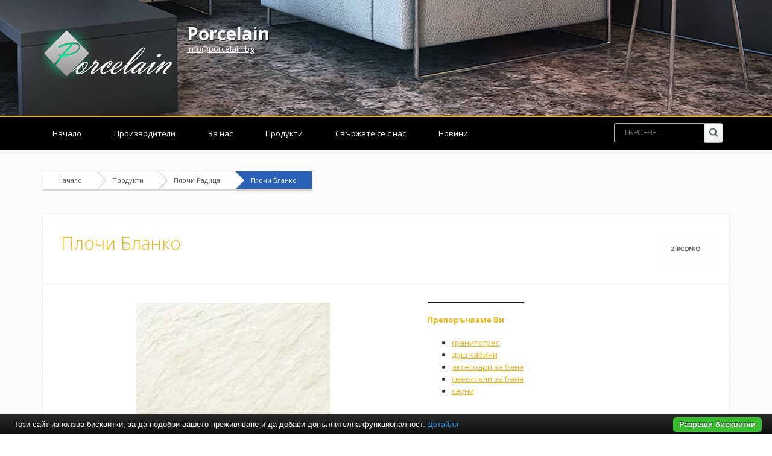

--- FILE ---
content_type: text/html; charset=UTF-8
request_url: https://www.porcelain.bg/%D0%BF%D0%BB%D0%BE%D1%87%D0%B8-%D1%80%D0%B0%D0%B4%D0%B8%D1%86%D0%B0/%D0%BF%D0%BB%D0%BE%D1%87%D0%B8-%D0%B1%D0%BB%D0%B0%D0%BD%D0%BA%D0%BE.html
body_size: 4713
content:
<!DOCTYPE html PUBLIC "-//W3C//DTD XHTML 1.0 Transitional//EN" "http://www.w3.org/TR/xhtml1/DTD/xhtml1-transitional.dtd">
<html lang="bg">
<head>
<meta http-equiv="Content-Type" content="text/html; charset=utf-8">
<meta name="language" content="bg">
<title>Плочи Бланко</title>
<meta name="keywords" content="плочи бланко, плочи радица">
<meta name="description" content="">
<meta name="robots" content="index, follow">
<meta name="googlebot" content="index, follow">
<link rel="stylesheet" href="/css/jqueryui/jquery-ui-1.10.3.custom.css" type="text/css">
<link rel="stylesheet" href="/core/css/ui.notify.css" type="text/css">
<link rel="stylesheet" href="/core/css/showLoading.css" type="text/css">
<link rel="stylesheet" href="/css/fancybox/jquery.fancybox.css" type="text/css">
<link rel="stylesheet" href="/css/fancybox/jquery.fancybox-buttons.css" type="text/css">
<link rel="stylesheet" href="/default/css/normalize.css" type="text/css">
<link rel="stylesheet" href="/default/css/styles.css?ver=2.5" type="text/css">
<link href="https://fonts.googleapis.com/css?family=Open+Sans:400,700,800,300&amp;subset=latin,cyrillic" rel="stylesheet" type="text/css">
<!--[if IE 8]>
                    <link rel="stylesheet" href="/css/ie8.css" type="text/css"/>
                   <![endif]--><link rel="shortcut icon" type="image/vnd.microsoft.icon" href="favicon.ico">
<link rel="apple-touch-icon" href="/default/images/favicon.png">
<script type="text/javascript" src="/js/jquery-1.10.2.min.js"></script><script type="text/javascript" src="/js/jquery-ui-1.10.3.custom.min.js"></script><script type="text/javascript" src="/core/js/jquery.platform.js"></script><script type="text/javascript" src="/core/js/compatibility.js" async="async"></script><script type="text/javascript" src="/core/js/jquery.notify.min.js?ver=1.2"></script><script type="text/javascript" src="/core/js/jquery.showLoading.min.js?ver=1.2"></script><script type="text/javascript" src="/js/jquery.ui.shopping-cart.js?ver=1.2"></script><script type="text/javascript" src="/js/jquery.fancybox.js?ver=1.2"></script><script type="text/javascript" src="/js/facebook-jssdk-bg.js?ver=1.2"></script><script type="text/javascript" src="/js/jquery.fancybox-buttons.js?ver=1.2"></script><script type="text/javascript" src="/js/page/product.js?ver=1.2"></script><script type="text/javascript">
                    $(document).ready(function() {
                        $.platform.params.debug = '0';
                        $.platform.params.base_url = 'https://www.porcelain.bg/';
                        $.platform.params.page_url = 'https://www.porcelain.bg/плочи-радица/плочи-бланко.html';
                        $.platform.params.page_url_with_params = 'https://www.porcelain.bg/плочи-радица/плочи-бланко.html';
                        $.platform.params.dialog_width = '740';
                        $.platform.params.disable_form_changes_confirmations = '1';
                        $.platform.params.page = 'product';
                        $.platform.params.env = 'www';
                        $.platform.params.site_id = '19';
                        $.platform.params.profile_panel_url = 'my.tradeon.net';
                        $.platform.params.shopping_cart_redirect = '1';
                        $.platform.params.url = 'product/2232';
                        $.platform.voc.ok = 'Добре';
                        

                        });
                </script><script type="text/javascript" src="/js/jQuery.BlackAndWhite.js" async="async"></script><script type="text/javascript" src="/js/init.js"></script><style type="text/css">

                    /* Define primary font and text color */

                    body {
                        font-family: Open Sans;
                        color: #3c3c3c;
                    }

                    a {
                        color: #f1b80a;
                    }

                    h1, h2, h3, h4, h5, h6 {
                        color: #f1b80a;
                    }

                    /* Define primary color classes */
                    .color-buttons {
                        color: #2a60b7 !important;
                    }

                    .color-title {
                        color: #f1b80a !important;
                    }

                    .color-buttons-bg {
                        background-color: #2a60b7 !important;
                    }

                    .color-active-hover:hover {
                        color:  #f1b80a !important;
                    }

                    .color-buttons-bg-hover:hover {
                        background-color: #2a60b7 !important;
                    }

                    .color-active-border-hover:hover {
                        border-color: #2a60b7 !important;
                    }

                    .color-active-border-top-hover:hover {
                        border-top-color: #2a60b7 !important;
                    }

                    .color-active-bg-hover:hover {
                        background-color: #f1b80a !important;
                    }

                    .color-active {
                        color: #f1b80a !important;
                    }

                    .color-neutral-bg {
                        background-color: #b9eaff !important;
                    }

                    .color-neutral-bg-hover:hover {
                        background-color: #b9eaff !important;
                    }

                    .color-buttons-border {
                        border-color: #2a60b7 !important;
                    }

                    .color-borders-border {
                        border-color: #ebebeb !important;
                    }

                    .color-borders {
                        color: #ebebeb !important;
                    }

                    .color-borders-bg {
                        background-color: #ebebeb !important;
                    }

                    .button1.primary {
                        background-color: #2a60b7 !important;
                        box-shadow: 0 4px 0 #f1b80a !important;
                    }

                    .button1.primary:hover {
                        background-color: #f1b80a !important;
                    }

                    .button-buy a, .cart-full .footer a.order {
                        background-color: #2a60b7 !important;
                        border-color: #f1b80a !important;
                    }

                    .button-buy a:hover, .cart-full .footer a.order:hover {
                        background-color: #f1b80a !important;
                    }

                    #slidshow div.slide-navi span.cycle-pager-active {
                        background-color: #2a60b7 !important;
                    }

                    
                        #header {background-image: url('https://www.porcelain.bg/media_images/users/4/template_images/20141210_142831_3319.jpg');}
                    
                        body {background-image: url('https://www.porcelain.bg/media_images/users/4/template_images/20141107_112759_7683.jpg');}
                    
                        #footer .foot-blocks {background-color: #f2f2f2}
                    

                    nav.menu3 {border-color: #f1b80a}
                    nav.menu1 ul li a.current-page, nav.menu1 ul li a:hover {border-color: #f1b80a}

                    /** Outut custom CSS declarations **/
                    </style>
</head>
<body>
<div id="wrapper" class="bigFooter ">
<header id="header"><div id="topmenu" class="invisible"><div class="wrap"></div></div>
<div id="slogan" class="wrap">
<a class="logo" href="/" alt="Porcelain"><img src="https://www.porcelain.bg/media_images/users/4/template_images/w250/20141210_143305_9781.png" alt="Porcelain"></a><h1><a href="/">Porcelain</a></h1>
<p><a class="email" href="/cdn-cgi/l/email-protection#c9a0a7afa689b9a6bbaaaca5a8a0a7e7abae"><span class="__cf_email__" data-cfemail="3d54535b527d4d524f5e58515c5453135f5a">[email&#160;protected]</span></a></p>
</div></header><nav id="nav" class="menu3"><div class="wrap">
<ul>
<li><a href="/">Начало</a></li>
<li><a href="/производители" title="Производители">Производители</a></li>
<li><a href="/за-нас.html" title="За нас">За нас</a></li>
<li><a href="/продукти.html" title="Продукти">Продукти</a></li>
<li><a href="/контакти.html" title="Свържете се с нас">Свържете се с нас</a></li>
<li><a href="/новини" title="Новини">Новини</a></li>
</ul>
<form class="top-search" action="/search" method="get">
<input type="text" required="" class="search" name="q" placeholder="Търсене ..."><input type="submit" value="Search" class="search-btn">
</form>
</div></nav><section id="content" class="wrap"><div class="page-container" id="page_product">
<div class="path color-borders-border">
<a class="home color-borders-border" title="Начало" href="/">Начало</a><a class="color-borders-border" title="Продукти" href="/продукти.html">Продукти</a><a class="color-borders-border" title="Плочи Радица" href="/плочи-радица">Плочи Радица</a><a class="current-page color-buttons-bg color-borders-border" title="Плочи Бланко" href="/плочи-радица/плочи-бланко.html">Плочи Бланко</a>
</div>
<div class="product-view color-borders-border">
<div class="topbox color-borders-border">
<a style="float: right;" href="/zirconio" title="Zirconio"><img alt="Zirconio" src="https://www.porcelain.bg/media_images/users/4/brands/108/h60/20141103_164428_4432.jpg"></a><h2>Плочи Бланко</h2>
<div class="ruler"></div>
</div>
<div class="columns cols-two">
<div class="col first photos"><a class="fancybox" rel="product-photos" title="Плочи Бланко" href="/media_images/users/4/categories/538/products/2232/20141103_165134_6644.jpg"><div class="image-wrap"><img alt="Плочи Бланко" src="/media_images/users/4/categories/538/products/2232/500x580sc/20141103_165134_6644.jpg"></div></a></div>
<div class="col">	<div class="featured-box featured-box-secundary" style="height: auto;">
		<div class="box-content">
			<h4>Препоръчваме Ви</h4>
			<ul class="thumbnail-gallery flickr-feed">
				<li><a href="https://baniastil.com/гранитогрес" title="Гранитогрес">гранитогрес</a></li>
				<li><a href="https://baniastil.com/душ-кабини" title="Душ кабини">душ кабини</a></li>
				<li><a href="https://baniastil.com/аксесоари-за-баня" title="Аксесоари за баня">аксесоари за баня</a></li>
				<li><a href="https://baniastil.com/смесители-за-баня" title="Смесители за баня">смесители за баня</a></li>
				<li><a href="https://baniastil.com/сауни" title="Сауни">сауни</a></li>
			</ul>
		</div>
	</div></div>
</div>
<div class="table-head color-borders-border"><a id="link_properties" class="properties color-buttons" href="#">Характеристики</a></div>
<table cellspacing="0" cellpadding="0" id="product_properties" class="product-info-block"><tr class="odd">
<td>Размер:
                                    </td>
<td>45x45см</td>
</tr></table>
<script data-cfasync="false" src="/cdn-cgi/scripts/5c5dd728/cloudflare-static/email-decode.min.js"></script><script type="text/javascript">

                            $('.product-view .table-head a').click(function (event) {

                            // Prevent default
                            event.preventDefault();

                            if ($(this).hasClass('active')) {
                            return;
                            }

                            // Remove the active element
                            $('.product-view .table-head a.active').removeClass('active');

                            // Add active class to current element
                            $(this).addClass('active');

                            // Hide all opened divs and product containers
                            $('.product-view .product-info-block').hide();

                            // Get product-info-block name
                            var block_name = $(this).attr('id').replace('link_', '');

                            // Show the correct block
                            $('#product_' + block_name).fadeIn();
                            });

                            // Perform initial setup
                            if($('#link_description').length != 0) {
                                $('#link_description').click();
                            } else if ($('#link_properties').length != 0) {
                                $('#link_properties').click();
                            } else {
                                $('#link_files').click();
                            }

                        </script><div class="product-foot">
<div class="left">
<p style="margin-top: -10px;">Споделете:</p>
<div>
<div class="fb-share-button" data-layout="button_count" data-href="http://www.porcelain.bg/%D0%BF%D0%BB%D0%BE%D1%87%D0%B8-%D1%80%D0%B0%D0%B4%D0%B8%D1%86%D0%B0/%D0%BF%D0%BB%D0%BE%D1%87%D0%B8-%D0%B1%D0%BB%D0%B0%D0%BD%D0%BA%D0%BE.html"></div>
<a href="https://twitter.com/share" class="twitter-share-button" target="_blank">Tweet</a><div class="g-plus" data-action="share" data-annotation="bubble"></div>
<a class="pint" data-pin-do="buttonPin" data-pin-config="beside" always-show-count="true" target="_blank" href="https://www.pinterest.com/pin/create/button/?url=http://www.porcelain.bg/%D0%BF%D0%BB%D0%BE%D1%87%D0%B8-%D1%80%D0%B0%D0%B4%D0%B8%D1%86%D0%B0/%D0%BF%D0%BB%D0%BE%D1%87%D0%B8-%D0%B1%D0%BB%D0%B0%D0%BD%D0%BA%D0%BE.html&amp;media=/media_images/users/4/categories/538/products/2232/500x580sc/20141103_165134_6644.jpg&amp;description=%D0%9F%D0%BB%D0%BE%D1%87%D0%B8%20%D0%91%D0%BB%D0%B0%D0%BD%D0%BA%D0%BE"><img src="//assets.pinterest.com/images/pidgets/pin_it_button.png"></a>
</div>
</div>
<div class="right">
<a class="request" href="#" aria-label="2232">Запитване</a><p style="float: right;">При нужда от повече информация за продукта или имате допълнителни въпроси</p>
</div>
</div>
</div>
<h5>Подобни продукти</h5>
<div class="columns products">
<div class="col product-block color-borders-border">
<span class="show-product"><span class="showme"><a class="button1 primary" href="/плочи-радица/плочи-радица.html" title="Плочи Радица">ВИЖ</a></span><div class="image-wrap"><img alt="Плочи Радица" src="/default/images/placeholder_product.jpg"></div></span><div class="color-borders-border"><h2 class="product-name"><a class="color-title" href="/плочи-радица/плочи-радица.html" title="Плочи Радица">Плочи Радица</a></h2></div>
</div>
<div class="col product-block color-borders-border">
<span class="show-product"><span class="showme"><a class="button1 primary" href="/плочи-радица/плочи-родено.html" title="Плочи Родено">ВИЖ</a></span><div class="image-wrap"><img alt="Плочи Родено" src="/default/images/placeholder_product.jpg"></div></span><div class="color-borders-border"><h2 class="product-name"><a class="color-title" href="/плочи-радица/плочи-родено.html" title="Плочи Родено">Плочи Родено</a></h2></div>
</div>
<div class="col product-block color-borders-border">
<span class="show-product"><span class="showme"><a class="button1 primary" href="/плочи-радица/плочи-ноче.html" title="Плочи Ноче">ВИЖ</a></span><div class="image-wrap"><img alt="Плочи Ноче" src="/default/images/placeholder_product.jpg"></div></span><div class="color-borders-border"><h2 class="product-name"><a class="color-title" href="/плочи-радица/плочи-ноче.html" title="Плочи Ноче">Плочи Ноче</a></h2></div>
</div>
<div class="col product-block color-borders-border">
<span class="show-product"><span class="showme"><a class="button1 primary" href="/плочи-радица/плочи-негро.html" title="Плочи Негро">ВИЖ</a></span><div class="image-wrap"><img alt="Плочи Негро" src="/default/images/placeholder_product.jpg"></div></span><div class="color-borders-border"><h2 class="product-name"><a class="color-title" href="/плочи-радица/плочи-негро.html" title="Плочи Негро">Плочи Негро</a></h2></div>
</div>
</div>
</div></section><div id="push" class="big"></div>
</div>
<footer id="footer" class="big"><div class="foot-blocks color-borders-border"><div class="wrap">
<div class="block color-active-border-top-hover color-borders-border">
<h6>Най-нови продукти</h6>
<ul class="products latests">
<li class="color-active-border-hover color-borders-border"><a href="/гранитогрес/подови-плочки-гранитогрес-травертин/гранитогрес-размери-5050-см/травертин-кремав.html" title="Травертин Кремав"><span class="image-wrap"><img src="/media_images/users/4/categories/19190/products/35438/170x200sc/20180807_145729_2668.jpg" alt="Травертин Кремав"></span>Травертин Кремав</a></li>
<li class="color-active-border-hover color-borders-border"><a href="/гранитогрес/подови-плочки-perugia/гранитогрес-размери-4545-см/perugia-noce.html" title="Perugia Noce"><span class="image-wrap"><img src="/media_images/users/4/categories/19236/products/35488/170x200sc/20180808_111404_7360.jpg" alt="Perugia Noce"></span>Perugia Noce</a></li>
<li class="color-active-border-hover color-borders-border"><a href="/гранитогрес/облицовъчни-плочки-ninive/гранитогрес-размери-4545-см/ninive-beige.html" title="Ninive Beige"><span class="image-wrap"><img src="/media_images/users/4/categories/19240/products/35492/170x200sc/20180808_114248_2356.jpg" alt="Ninive Beige"></span>Ninive Beige</a></li>
</ul>
</div>
<div class="block centerblock color-active-border-top-hover color-borders-border">
<h6>Препоръчваме Ви</h6>
<div class="vertical-menu cat-menu"><ul class="menu">
<li class="color-borders-border"><a class="color-active-hover" href="/подови-плочки" title="Подови плочки">Подови плочки</a></li>
<li class="color-borders-border"><a class="color-active-hover" href="/гранитогрес" title="Гранитогрес">Гранитогрес</a></li>
<li class="color-borders-border"><a class="color-active-hover" href="/огледала" title="Огледала">Огледала</a></li>
<li class="color-borders-border"><a class="color-active-hover" href="/душ-кабини" title="Душ кабини">Душ кабини</a></li>
<li class="color-borders-border"><a class="color-active-hover" href="/проточни-бойлери-за-дома" title="Проточни бойлери за дома">Проточни бойлери за дома</a></li>
<li class="color-borders-border"><a class="color-active-hover" href="/смесителни-батерии-за-баня" title="Смесителни батерии за баня">Смесителни батерии за баня</a></li>
<li class="color-borders-border"><a class="color-active-hover" href="/смесителни-батерии-за-кухня" title="Смесителни батерии за кухня">Смесителни батерии за кухня</a></li>
</ul></div>
</div>
<div class="block lastbig color-active-border-top-hover color-borders-border"><p><a class="email" href="/cdn-cgi/l/email-protection#6f060109002f1f001d0c0a030e0601410d08"><span class="__cf_email__" data-cfemail="d3babdb5bc93a3bca1b0b6bfb2babdfdb1b4">[email&#160;protected]</span></a></p></div>
</div></div>
<div class="ruler"></div></footer><script data-cfasync="false" src="/cdn-cgi/scripts/5c5dd728/cloudflare-static/email-decode.min.js"></script><script type="text/javascript" src="/core/js/brand-select.js" async="async"></script><script type="text/javascript" src="/core/js/paging.js" async="async"></script><script src="/default/vendor/cookie-bar/cookiebar-latest.js?forceLang=bg"></script><div>
	<div class="infobox" style="margin:0;">
		<div class="columns">
			<div style="text-align:center;">
			<p>Най-големият избор и промоционални цени на <a href="https://baniastil.com/гранитогрес" title="Гранитогрес">гранитогрес</a>,
				<a href="https://baniastil.com/душ-кабини" title="Душ кабини">душ кабини</a>,
				<a href="https://baniastil.com/аксесоари-за-баня" title="Аксесоари за баня">аксесоари за баня</a>,
				<a href="https://baniastil.com/смесители-за-баня" title="Смесители за баня">смесители за баня</a>,
				<a href="https://baniastil.com/сауни" title="Сауни">сауни</a>
				</p>	
			</div>
		</div>
	</div>
</div><script defer src="https://static.cloudflareinsights.com/beacon.min.js/vcd15cbe7772f49c399c6a5babf22c1241717689176015" integrity="sha512-ZpsOmlRQV6y907TI0dKBHq9Md29nnaEIPlkf84rnaERnq6zvWvPUqr2ft8M1aS28oN72PdrCzSjY4U6VaAw1EQ==" data-cf-beacon='{"version":"2024.11.0","token":"18faa8ceff6f4ddd8b40d498b1197f5c","r":1,"server_timing":{"name":{"cfCacheStatus":true,"cfEdge":true,"cfExtPri":true,"cfL4":true,"cfOrigin":true,"cfSpeedBrain":true},"location_startswith":null}}' crossorigin="anonymous"></script>
</body>
</html>
